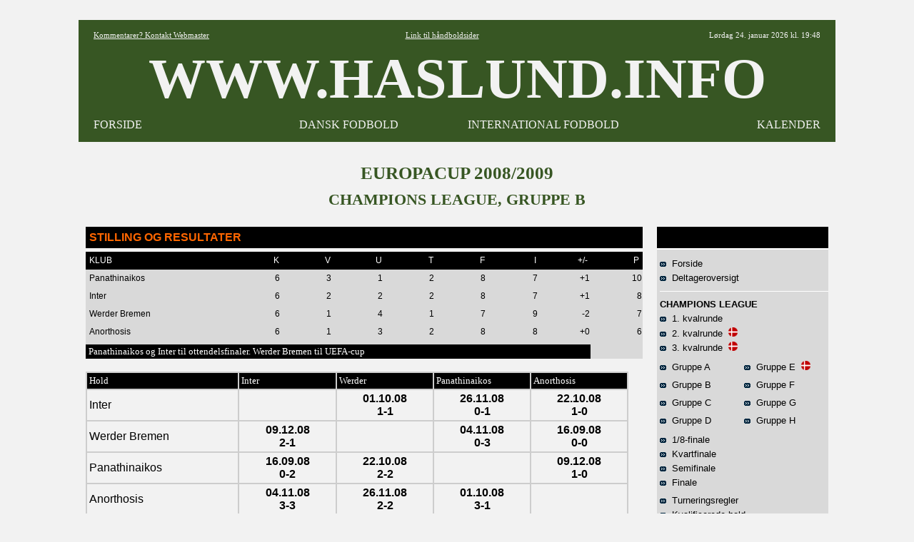

--- FILE ---
content_type: text/html
request_url: https://haslund.info/20_europacup/200809/clgrpb.asp
body_size: 3678
content:
<html><head><title>www.haslund.info - Europacup 2008/2009 - Champions League, gruppe B</title><meta charset=utf-8></head>
<body topmargin=3><div align=center>
<tr><td>
<style>
body{font-family: Verdana,Tahoma , Calibri, Open Sans, Architects Daughter, Arial, Helvetica, Karla, Roboto; font-size: 13x; background-color:#F2F2F2; }
A:link{color:#000000; text-decoration:none;}
A:visited{color:#000000; text-decoration:none;}
A:active{color:#000000; text-decoration:none;}
A:hover{color:#000000; text-decoration:none;}
.hr{color:#548235; width:710;}
.header{font-family: "Tahoma"; font-size:80px; font-weight:bold; color:#000000;}

.tabel			{font-size:13px; font-weight:normal; color:#000000; text-align:left; background-color:#C6E0B4; font-family: "Tahoma";}
.tabel_2		{font-size:13px; font-weight:normal; color:#000000; text-align:left; background-color:#C6E0B4; font-family: "Tahoma"; margin-left:20;}
.tabel_gr		{font-size: 14px; background-color:#548235; color:#F2F2F2; font-family: "Tahoma"; }
.tabel_hv		{background-color:#F2F2F2; color:#000000;}
.tabel_hø		{width=260; font-size: 16px; margin-left:20; background-color:#375623;  color:#F2F2F2;  font-family: "Tahoma"; font-weight:bold; }
.tabel_hø_2	{width=260; font-size: 12px; margin-left:20; background-color:#548235;  color:#F2F2F2;  font-family: "Tahoma";}
.tabel_hø_3	{width=260; font-size: 14px; margin-left:20; background-color:#548235;  color:#F2F2F2;  font-family: "Tahoma";}
.tabel_or		{font-size: 12px; background-color:#548235; color:#F2F2F2; font-family: "Tahoma"; font-weight:normal; }
.tabel_so		{background-color:#375623; color:#F2F2F2; font-family: "Tahoma"; font-weight:normal; }

.tabel0_bund {width:1060; background-color:#F2F2F2;}

.tekst12		{font-family: "Tahoma"; font-size:12px; font-weight:normal;color :#000000;}
.tekst15		{font-family: "Tahoma"; font-size:15px; font-weight:normal; color:#000000; background-color:#C6E0B4;}
.tekst16		{font-family: "Tahoma"; font-size:16px; font-weight:bold; color:#F2F2F2;}
.tekst25		{font-family: "Tahoma"; font-size:25px; font-weight:bold; color:#375623;}

.tekst_fed		{font-family: "Tahoma"; font-size:12px; font-weight:bold; text-align:left;}
.tekst_lg		{font-family: "Tahoma"; background-color:#548235; vertical-align=middle;}

.hvid			{background-color:#FFFFFF;}

<!-- XXXXXXXXXXXXXXXXXXXXXXXXXXXXXX -->

.tabel_or_gl	{font-size: 11px; background-color:#000000; color:#FF6600; font-family: "Tahoma"; font-weight:bold; }

.tekst4			{font-family: "Arial"; font-size:30px; font-weight:bold; color:#000000;} <!-- udgår -->
.tekst11		{font-family: "Tahoma"; font-size:11px; font-weight:normal;color :#000000;} <!-- udgår -->
.tekst13		{font-family: "Tahoma"; font-size:12px; font-weight:normal; color:#000000;} <!-- udgår -->
.tekst30		{font-family: "Tahoma"; font-size:25px; font-weight:bold; color:#000000;} <!-- udgår -->
.med			{font-family: "Calibri"; font-size:13px; font-weight:normal; color:#000000; background-color:#A9D08E;} <!-- udgår -->



.tekst5			{font-family: "Tahoma"; font-size:11px; font-weight:normal;color :#000000;}
.tekst2_so		{font-family: "Arial"; font-size:16px; font-weight:bold; color:#FF6600; background-color:#000000;}



.tabel0_01		{width=1080; font-size: 12px; background-color:#000000; color:#FFFFFF; font-family: "Arial";}
.tabel0_02		{width=1080; font-size: 12px; background-color:#D9D9D9; color:#000000; font-family: "Arial";}
.tabel0_05		{width=1080; font-size: 12px; background-color:#555555; color:#FFFFFF; font-family: "Arial";}
.tabeld13_01	{width=780; font-size: 12px; background-color:#000000; color:#FFFFFF; font-family: "Arial"; }
.tabeld13_02	{width:780; font-size:12px; font-weight:normal; color:#000000; text-align:left; background-color:#D9D9D9; font-family: "Arial";}
.tabeld13_03	{width=780; background-color:#F2F2F2; color:#000000;}
.tabeld13_04	{width=780; font-size: 12px; background-color:#D9D9D9; color:#000000; font-family: "Arial"; }
.tabeld13_05	{width=780; font-size: 12px; background-color:#555555; color:#FFFFFF; font-family: "Arial"; }

.tabeld14		{width=1060; font-size: 12px;  background-color:#D9D9D9; color:#000000;}
.tabeld14_05	{width=1080; font-size: 12px; background-color:#555555; color:#FFFFFF; font-family: "Arial"; }

.tabeld4_01		{width=260; font-size: 12px; margin-left:20; background-color:#000000;  color:#FFFFFF;  font-family: "Arial";}

.tekst1_lg		{font-family: "Arial"; background-color:#A6A6A6; vertical-align=middle;}
.tekst2			{font-family: "Arial"; font-size:15px; font-weight:normal; color:#000000; background-color:#D9D9D9;}
.tekst4			{font-family: "Arial"; font-size:30px; font-weight:bold; color:#000000;}
.tekst6			{font-family: "Arial"; font-size:13px; font-weight:bold; color:#000000;}
.tekst1_fed_02	{font-family: "Arial"; font-size:12px; font-weight:bold; text-align:left;}

.aktiv			{font-family: "Arial"; font-size:12px; font-weight:normal; color:#000000; background-color:#BFBFBF;}
.graa			{font-family: "Arial"; font-size:12px; font-weight:normal; color:#000000; text-align:left; background-color:#A6A6A6;}
.lys				{font-family: "Arial"; font-size:12px; font-weight:normal; color:#000000; text-align:left; background-color:#F2F2F2;}


<!-- --------------------------------------------------------------------------------------------------- -->

tabeld1_menu_3_01

.alm{font-family: "Tahoma"; font-size:13px; font-weight:normal; color:#000000; text-align:left; background-color:#D9D9D9;}
.pb{font-family: "Tahoma"; font-size:13px; font-weight:normal; color:#000000; text-align:left; background-color:#F4B084;}
.aktiv_lys{font-family: "Tahoma"; font-size:13px; font-weight:normal; color:#000000; background-color:#FFEBAB;}


.tabeld1_menu_3_01{width=340; font-size: 13px; margin-right:20; background-color:#000000; color:#FFFFFF}

.tabeld1_menu_3_02{width=340; font-size: 13px; margin-right:20; background-color:#D9D9D9; color:#000000}

.tabeld2_menu{width=260; font-size: 12px; background-color:#FFFFFF; color:#000000}
.tabeld2_menu_01{width=340; font-size: 13px; background-color:#000000; color:#FFFFFF}
.tabeld2_menu_02{width=340; font-size: 13px; background-color:#D9D9D9; color:#000000}
.tabeld4_02{width=260; font-size: 13px; margin-left:20; background-color:#D9D9D9;  color:#000000}
.tabeld4{width=260; font-size: 13px; margin-left:20; background-color:#D9D9D9;  color:#000000}

.tabeld13_12{font-family: "Tahoma"; font-size:11px; font-weight:normal; color:#000000; text-align:left; background-color:#D9D9D9; width=780;}

.tabeld14_02{width=1060; font-size: 13px;  background-color:#000000; color:#000000;}


.tekst1_fed{font-family: "Tahoma"; font-size:13px; font-weight:bold; text-align:left;}
.tekst1_fed_lys{font-family: "Tahoma"; font-size:13px; font-weight:bold; color:#000000; text-align:left; background-color:#F2F2F2;}
.tekst1_fed_02_lys{font-family: "Tahoma"; font-size:12px; font-weight:bold; text-align:left;; background-color:#F2F2F2;}

.tekst1_gr{font-family: "Tahoma"; font-size:12px; font-weight:bold; text-align:left; vertical-align=middle;}
.tekst1_so{font-family: "Open Sans"; font-size:13px; font-weight:normal; text-align:left; color:#FFFFFF; background-color:#000000; vertical-align=middle;}
.tekst1_so_02{font-family: "Comic Sans MS"; font-size:13px; font-weight:normal; text-align:left; color:#FFFFFF; background-color:#555555; vertical-align=middle;}
.tekst2_so_02{font-family: "Comic Sans MS"; font-size:16px; font-weight:normal; color:#FFFFFF; background-color:#555555;}


.tekst5_lys{font-family: "Tahoma"; font-size:11px; color:#000000; background-color:#F2F2F2;}


.lige{background-color:#F2F2F2;)

.btn {border: none; color: white; padding: 1px 3px; font-size: 12px;}
.vundet {background-color: #00b050; font-weight:bold;} /* Grøn */
.uafgjort {background-color: #ffc000; font-weight:bold;} /* Orange */
.tabt {background-color: #ff0000; font-weight:bold;} /* Rød */ 


.tabel0_gr{width=1020; font-size: 12px; background-color:#FFFFFF; color:#000000;}

.tabeld13{width=760; font-size: 12px; background-color:#FFFFFF; color:#000000;}

.tabeld13_3{width=760; font-size: 12px; margin-right:20; background-color:#FFFFFF; color:#000000;}
.tabeld2_menu_3{width=330; font-size: 12px; margin-right:15; background-color:#FFFFFF; color:#000000}



.tabel0_2{width=1020; font-size: 12px; background-color:#BADDE7; color:#000000;}
.tabeld13_2{width=760; font-size: 12px; margin-right:20; background-color:#BADDE7; color:#000000;}  
.tabeld14_2{width=1020; font-size: 12px;  background-color:#BADDE7; color:#000000;}

.tekst1_gr_c{font-family: "Open Sans"; font-size:12px; font-weight:normal; text-align:center; background-color:#767676; vertical-align=middle;}

.tekst1_dk_ny{font-weight:normal; text-align:left;   color:#000000; background-color:#76bbb2;}
.tekst1_g{font-weight:bold; text-align:left; font-weight:bold; }
.tekst1_gr_b{font-family: "Open Sans"; font-size:12px; font-weight:normal; color:#FFFFFF; text-align:left; background-color:#2f78a8; vertical-align=middle;}
.tekst1_gr_b_n{font-family: "Open Sans"; font-size:12px; font-weight:normal; color:#FFFFFF; text-align:left; background-color:#2f78a8; vertical-align=middle;}
.tekst1_gr_d{font-family: "Open Sans"; color:#2F78A8; background-color:#2f78A8; vertical-align=middle;};; 
</style>

<table width=1060 cellspacing=0 cellpadding=0 background=#F2F2F2><tr height=25><td></td></table>

<table width=1060 cellspacing=0 cellpadding=5 background=#F2F2F2  border=5 bordercolor=#375623></table>

<table width=1060 cellspacing=0 cellpadding=5 background=#FFFFFF><col width=4><col width=220><col width=284><col width=262><col width=262><col width=4>
<tr height=20 style="background-color:#375623; color:#F2F2F2";>
<td>
<td align=left><div style="font-family: 'Tahoma'; font-weight:normal; font-size:11px"><a href="mailto:fodbold@haslund.info" style="color:#F2F2F2";><u>Kommentarer? Kontakt Webmaster</u></a></div>
<td align=center colspan=2><div style="font-family: 'Tahoma'; font-weight:normal;; font-size:11px";><a href="https://www.haslund.info/haandbold" style="color:#F2F2F2";><u>Link til h&aring;ndboldsider</u></a></div>
<td align=right><div style="font-family: 'Tahoma'; font-weight:normal;; font-size:11px">
L&oslash;rdag 24. januar 2026 kl. 19:48
<td>

<!--<tr height=20 style="background-color:#000000; color:#FFFFFF";><td colspan=6>-->
<tr class=header style="background-color:#375623; color:#F2F2F2";><td><td align=center colspan=4>WWW.HASLUND.INFO<td>
<tr height=20 style="background-color:#375623; color:#F2F2F2";>
<td>
<td align=left><div style="font-family: 'Tahoma'; font-weight:normal; font-size:16px";><a href="https://www.haslund.info/index.asp" style="color:#F2F2F2";>FORSIDE</a>
<td align=center><div style="font-family: 'Tahoma'; font-weight:normal; font-size:16px";><a href="https://www.haslund.info/10_danmark/forside.asp" style="color:#F2F2F2";>DANSK FODBOLD</a>
<td align=center><div style="font-family: 'Tahoma'; font-weight:normal; font-size:16px";><a href="https://www.haslund.info/internationalt_fodbold.asp" style="color:#F2F2F2";>INTERNATIONAL FODBOLD</a>
<td align=right><div style="font-family: 'Tahoma'; font-weight:normal; font-size:16px";><a href="https://www.haslund.info/kalender.asp" style="color:#F2F2F2";>KALENDER</a>
<td>
</table>
<table width=1060 cellspacing=0 cellpadding=5 background=#F2F2F2  border=5 bordercolor=#375623></table>
<table width=1060 cellspacing=0 cellpadding=5 background=#F2F2F2><col width=10><tr height=30><td></td></table>

<table cellspacing=0 cellpadding=0>
<tr class=tekst25><td align=center colspan=3>EUROPACUP 2008/2009</td><tr height=10><td></td><tr class=tekst25 height=25><td align=center colspan=3 div style=font-size:22px>CHAMPIONS LEAGUE, GRUPPE B</td>
<tr height=25><td><tr valign=top><td>
<table class=tabeld13_01 width=780 cellspacing=0><col width=4><col width=772><col width=4><tr class=tekst2_so height=30><td><td colspan=9>STILLING OG RESULTATER<td><td></td></table>
<table class=tabel_hv width=780 cellspacing=0 cellpadding=0><col width=780><tr height=5><td></td></table>
<table class=tabeld13_01 width=780 cellspacing=0><col width=4><col width=196><col width=72><col width=72><col width=72><col width=72><col width=72><col width=72><col width=72><col width=72><col width=4><tr height=25><td><td>KLUB<td align=right>K<td align=right>V<td align=right>U<td align=right>T<td align=right>F<td align=right>I<td align=right>+/-<td align=right>P<td></td></table>
<table class=tabeld13_02 width=780 cellspacing=0><col width=4><col width=196><col width=72><col width=72><col width=72><col width=72><col width=72><col width=72><col width=72><col width=72><col width=4>
<tr height=25><td><td>Panathinaikos<td align=right>6<td align=right>3<td align=right>1<td align=right>2<td align=right>8<td align=right>7<td align=right>+1<td align=right>10
<tr height=25><td><td>Inter<td align=right>6<td align=right>2<td align=right>2<td align=right>2<td align=right>8<td align=right>7<td align=right>+1<td align=right>8
<tr height=25><td><td>Werder Bremen<td align=right>6<td align=right>1<td align=right>4<td align=right>1<td align=right>7<td align=right>9<td align=right>-2<td align=right>7
<tr height=25><td><td>Anorthosis<td align=right>6<td align=right>1<td align=right>3<td align=right>2<td align=right>8<td align=right>8<td align=right>+0<td align=right>6
<tr><td height=5>
<tr class=tekst1_so height=20><td colspan=9>&nbsp;Panathinaikos og Inter til ottendelsfinaler. Werder Bremen til UEFA-cup
</table><br>

<table class=tabeld13 width=760 cellspacing=0 cellpadding=3 border=1 bordercolor=#CDCDCD><col width=28% class=tekst1><col class=tekst1_c width=18%><col class=tekst1_c width=18%><col class=tekst1_c width=18%><col class=tekst1_c width=18%>
<tr class=tekst1_so height=20><td>Hold<td>Inter<td>Werder<td>Panathinaikos<td>Anorthosis
<tr height=25><td>Inter<td class=tekst1_gr>&nbsp;<td align=center><b class=tekst1_g>01.10.08<br>1-1<td align=center><b class=tekst1_g>26.11.08<br>0-1<td align=center><b class=tekst1_g>22.10.08<br>1-0
<tr height=25><td>Werder Bremen<td align=center><b class=tekst1_g>09.12.08<br>2-1<td class=tekst1_gr>&nbsp;<td align=center><b class=tekst1_g>04.11.08<br>0-3<td align=center><b class=tekst1_g>16.09.08<br>0-0
<tr height=25><td>Panathinaikos<td align=center><b class=tekst1_g>16.09.08<br>0-2<td align=center><b class=tekst1_g>22.10.08<br>2-2<td class=tekst1_gr>&nbsp;<td align=center><b class=tekst1_g>09.12.08<br>1-0
<tr height=25><td>Anorthosis<td align=center><b class=tekst1_g>04.11.08<br>3-3<td align=center><b class=tekst1_g>26.11.08<br>2-2<td align=center><b class=tekst1_g>01.10.08<br>3-1<td class=tekst1_gr>&nbsp;
<tr class=tekst1_so height=20><td>Hold<td>Inter<td>Werder<td>Panathinaikos<td>Anorthosis
</table><br>
<table class=tabeld13 width=760 cellspacing=0 cellpadding=0><col class=tekst1_dato width=12%><col class=tekst1 width=88%>
<tr class=tekst1_so HEIGHT=25><td>DATO<td>KAMP
<tr height=10><td>
<tr height=20><td>09.12.2008<td>Werder Bremen - Inter&nbsp;&nbsp; 2-1 (0-0)
<tr class=tekst5><td><td>1-0 Claudio Pizarro (63) ; 2-0 Markus Rosenberg (81) ; 2-1 Zlatan Ibrahimovic (88)</small>
<tr height=5><td>
<tr height=20><td>09.12.2008<td>Panathinaikos - Anorthosis&nbsp;&nbsp; 1-0 (0-0)
<tr class=tekst5><td><td>1-0 Giorgios Karagounis (69)</small>
<tr height=10><td>

<tr height=20><td>04.11.2008<td>Anorthosis - Inter&nbsp;&nbsp; 3-3 (2-2)
<tr class=tekst5><td><td>0-1 Mario Balotelli (13) ; 1-1 C�dric Bardon (31) ; 1-2 Marco Materazzi (44) ; 2-2 Giorgos Panagi (45) ; 3-2 Nikos Frousos (50) ; 3-3 Julio Ricardo Cruz (80)</small>
<tr height=5><td>
<tr height=20><td>04.11.2008<td>Werder Bremen - Panathinaikos&nbsp;&nbsp; 0-3 (0-0)
<tr class=tekst5><td><td>0-1 Vangelis Mantzios (58) ; 0-2 Giorgios Karagounis (70) ; 0-3 Alexandros Tziolis (83)</small>
<tr height=10><td>

<tr height=20><td>22.10.2008<td>Panathinaikos - Werder Bremen&nbsp;&nbsp; 2-2
<tr class=tekst5><td><td>0-1 Per Mertesacker (29) ; 1-1 Vangelis Mantzios (36) ; 2-1 Vangelis Mantzios (68) ; 2-2 Hugo Almeida (83)</small>
<tr height=5><td>
<tr height=20><td>22.10.2008<td>Inter - Anorthosis&nbsp;&nbsp; 1-0 (1-0)
<tr class=tekst5><td><td>1-0 Adriano (44)</small>
<tr height=5><td>
<tr height=20><td>01.10.2008<td>Inter - Werder Bremen&nbsp;&nbsp; 1-1 (1-0)
<tr class=tekst5><td><td>1-0 Maicon (13) ; 1-1 Claudio Pizarro (62)</small>
<tr height=5><td>
<tr height=20><td>01.10.2008<td>Anorthosis - Panathinaikos&nbsp;&nbsp; 3-1 (2-1)
<tr class=tekst5><td><td>1-0 Selvmål, Jose Sarriegie (11) ; 2-0 Sinisa Dobrasinovic (16) ; 2-1 Dimitrios Salpingidis, straffe (28) ; 3-1 Hawar Taher (79)</small>
<tr height=5><td>
<tr height=20><td>16.09.2008<td>Panathinaikos - Inter&nbsp;&nbsp; 0-2 (0-1)
<tr class=tekst5><td><td>0-1 Mancini (27) ; 0-2 Adriano (85)</small>
<tr height=5><td>
<tr height=20><td>16.09.2008<td>Werder Bremen - Anorthosis&nbsp;&nbsp; 0-0 (0-0)
<tr height=10><td>
</table><br></td>
<td>
<table class=tabeld4 width=240 cellspacing=0 cellpadding=0><col width=4><col width=118><col width=118>
<tr class=tekst2_so height=30><td><td><td>
<tr class=hvid height=2><td><td colspan=2>
<tr height=10><td>
<tr height=20><td><td colspan=2><a href=forside.asp><img src=../../91_images/pil.gif>&nbsp; Forside</a>
<tr height=20><td><td colspan=2><a href=delt.asp><img src=../../91_images/pil.gif>&nbsp; Deltageroversigt</a>
<tr height=8><td></td>
<tr height=1><td><td class=hvid colspan=2><td></td>
<tr height=8><td></td>
<tr height=20><td><td colspan=2><strong>CHAMPIONS LEAGUE
<tr height=20><td><td colspan=2><a href=clkv1.asp><img src=../../91_images/pil.gif>&nbsp; 1. kvalrunde</a>
<tr height=20><td><td colspan=2><a href=clkv2.asp><img src=../../91_images/pil.gif>&nbsp; 2. kvalrunde</a>&nbsp; <img src=../../91_images/20_lande/danmark.png width=13><td></td><tr height=20><td><td colspan=2><a href=clkv3.asp><img src=../../91_images/pil.gif>&nbsp; 3. kvalrunde</a>&nbsp; <img src=../../91_images/20_lande/danmark.png width=13><td></td><tr><td height=5>
<tr height=25><td><td><a href=clgrpa.asp><img src=../../91_images/pil.gif>&nbsp; Gruppe A</a><td><a href=clgrpe.asp><img src=../../91_images/pil.gif>&nbsp; Gruppe E</a>&nbsp; <img src=../../91_images/20_lande/danmark.png width=13><td></td><tr height=25><td><td><a href=clgrpb.asp><img src=../../91_images/pil.gif>&nbsp; Gruppe B</a><td><a href=clgrpf.asp><img src=../../91_images/pil.gif>&nbsp; Gruppe F</a>
<tr height=25><td><td><a href=clgrpc.asp><img src=../../91_images/pil.gif>&nbsp; Gruppe C</a><td><a href=clgrpg.asp><img src=../../91_images/pil.gif>&nbsp; Gruppe G</a>
<tr height=25><td><td><a href=clgrpd.asp><img src=../../91_images/pil.gif>&nbsp; Gruppe D</a><td><a href=clgrph.asp><img src=../../91_images/pil.gif>&nbsp; Gruppe H</a>
<tr><td height=5>
<tr height=20><td><td colspan=2><a href=clotte.asp><img src=../../91_images/pil.gif>&nbsp; 1/8-finale</a>
<tr height=20><td><td colspan=2><a href=clkvart.asp><img src=../../91_images/pil.gif>&nbsp; Kvartfinale</a>
<tr height=20><td><td colspan=2><a href=clsemi.asp><img src=../../91_images/pil.gif>&nbsp; Semifinale</a>
<tr height=20><td><td colspan=2><a href=clfina.asp><img src=../../91_images/pil.gif>&nbsp; Finale</a>
<tr><td height=5>
<tr height=20><td><td colspan=2><a href=clregl.asp><img src=../../91_images/pil.gif>&nbsp; Turneringsregler</a>
<tr height=20><td><td colspan=2><a href=clhold.asp><img src=../../91_images/pil.gif>&nbsp; Kvalificerede hold</a>
<tr height=20><td><td colspan=2><a href=clseed.asp><img src=../../91_images/pil.gif>&nbsp; Seedning i de enkelte runder</a>
<tr height=8><td></td>
<tr height=1><td><td class=hvid colspan=2><td></td>
<tr height=8><td></td>
<tr height=20><td><td colspan=2><strong>UEFA-CUP
<tr height=20><td><td colspan=2><a href=uckv1.asp><img src=../../91_images/pil.gif>&nbsp; 1. kvalrunde</a>&nbsp; <img src=../../91_images/20_lande/danmark.png width=13><td></td><tr height=20><td><td colspan=2><a href=uckv2.asp><img src=../../91_images/pil.gif>&nbsp; 2. kvalrunde</a>&nbsp; <img src=../../91_images/20_lande/danmark.png width=13><td></td><tr height=20><td><td colspan=2><a href=ucr1.asp style=color:#F2F2F2><img src=../../91_images/pil.gif>&nbsp; 1. runde</a>&nbsp; <img src=../../91_images/20_lande/danmark.png width=13><td></td><tr><td height=5>
<tr height=25><td><td><a href=ucgrpa.asp><img src=../../91_images/pil.gif>&nbsp; Gruppe A</a><td><a href=ucgrpe.asp><img src=../../91_images/pil.gif>&nbsp; Gruppe E</a>
<tr height=25><td><td><a href=ucgrpb.asp><img src=../../91_images/pil.gif>&nbsp; Gruppe B</a><td><a href=ucgrpf.asp><img src=../../91_images/pil.gif>&nbsp; Gruppe F</a>
<tr height=25><td><td><a href=ucgrpc.asp><img src=../../91_images/pil.gif>&nbsp; Gruppe C</a><td><a href=ucgrpg.asp><img src=../../91_images/pil.gif>&nbsp; Gruppe G</a>&nbsp; <img src=../../91_images/20_lande/danmark.png width=13><td></td><tr height=25><td><td><a href=ucgrpd.asp><img src=../../91_images/pil.gif>&nbsp; Gruppe D</a><td><a href=ucgrph.asp><img src=../../91_images/pil.gif>&nbsp; Gruppe H</a>
<tr><td height=5>
<tr height=20><td><td colspan=2><a href=ucr3.asp><img src=../../91_images/pil.gif>&nbsp; 3. runde</a>&nbsp; <img src=../../91_images/20_lande/danmark.png width=13><td></td><tr height=20><td><td colspan=2><a href=ucr4.asp><img src=../../91_images/pil.gif>&nbsp; 4. runde</a>&nbsp; <img src=../../91_images/20_lande/danmark.png width=13><td></td><tr height=20><td><td colspan=2><a href=uckvart.asp><img src=../../91_images/pil.gif>&nbsp; Kvartfinaler</a>
<tr height=20><td><td colspan=2><a href=ucsemi.asp><img src=../../91_images/pil.gif>&nbsp; Semifinaler</a>
<tr height=20><td><td colspan=2><a href=ucfina.asp><img src=../../91_images/pil.gif>&nbsp; Finale</a>
<tr><td height=5>
<tr height=20><td><td colspan=2><a href=ucregl.asp><img src=../../91_images/pil.gif>&nbsp; Turneringsregler</a>
<tr height=20><td><td colspan=2><a href=uchold.asp><img src=../../91_images/pil.gif>&nbsp; Kvalificerede hold</a>
<tr height=20><td><td colspan=2><a href=ucseed.asp><img src=../../91_images/pil.gif>&nbsp; Seedning i de enkelte runder</a>
<tr height=8><td></td>
<tr height=1><td><td class=hvid colspan=2><td></td>
<tr height=8><td></td>
<tr height=25><td><td><a href=../200708/forside.asp><img src=../../91_images/pil.gif>&nbsp; 2007/2008</a>
<tr height=25><td><td><a href=../200910/forside.asp><img src=../../91_images/pil.gif>&nbsp; 2009/2010</a>
<tr height=20><td><td colspan=2><a href=../forside.asp><img src=../../91_images/pil.gif>&nbsp; �vrige �r</a>
<tr height=10><td>
</table>
</table>
</table>
<table class=tabel0_bund width=1020 cellspacing="0" cellpadding="0">
<tr><td align=center colspan=4><hr size=5 style="width:1060; background-color:#375623;">

<script async src="//pagead2.googlesyndication.com/pagead/js/adsbygoogle.js"></script>
<!-- I bunden -->
<ins class="adsbygoogle"
     style="display:inline-block;width:1020px;height:90px"
     data-ad-client="ca-pub-3739426278076594"
     data-ad-slot="2880890869"></ins>
<script>
(adsbygoogle = window.adsbygoogle || []).push({});
</script>

<tr height=10><td>&nbsp;
</table>



</body>
</html>


--- FILE ---
content_type: text/html; charset=utf-8
request_url: https://www.google.com/recaptcha/api2/aframe
body_size: 268
content:
<!DOCTYPE HTML><html><head><meta http-equiv="content-type" content="text/html; charset=UTF-8"></head><body><script nonce="eAVq4S4ncQmwrzuXB2cW8w">/** Anti-fraud and anti-abuse applications only. See google.com/recaptcha */ try{var clients={'sodar':'https://pagead2.googlesyndication.com/pagead/sodar?'};window.addEventListener("message",function(a){try{if(a.source===window.parent){var b=JSON.parse(a.data);var c=clients[b['id']];if(c){var d=document.createElement('img');d.src=c+b['params']+'&rc='+(localStorage.getItem("rc::a")?sessionStorage.getItem("rc::b"):"");window.document.body.appendChild(d);sessionStorage.setItem("rc::e",parseInt(sessionStorage.getItem("rc::e")||0)+1);localStorage.setItem("rc::h",'1769280536554');}}}catch(b){}});window.parent.postMessage("_grecaptcha_ready", "*");}catch(b){}</script></body></html>